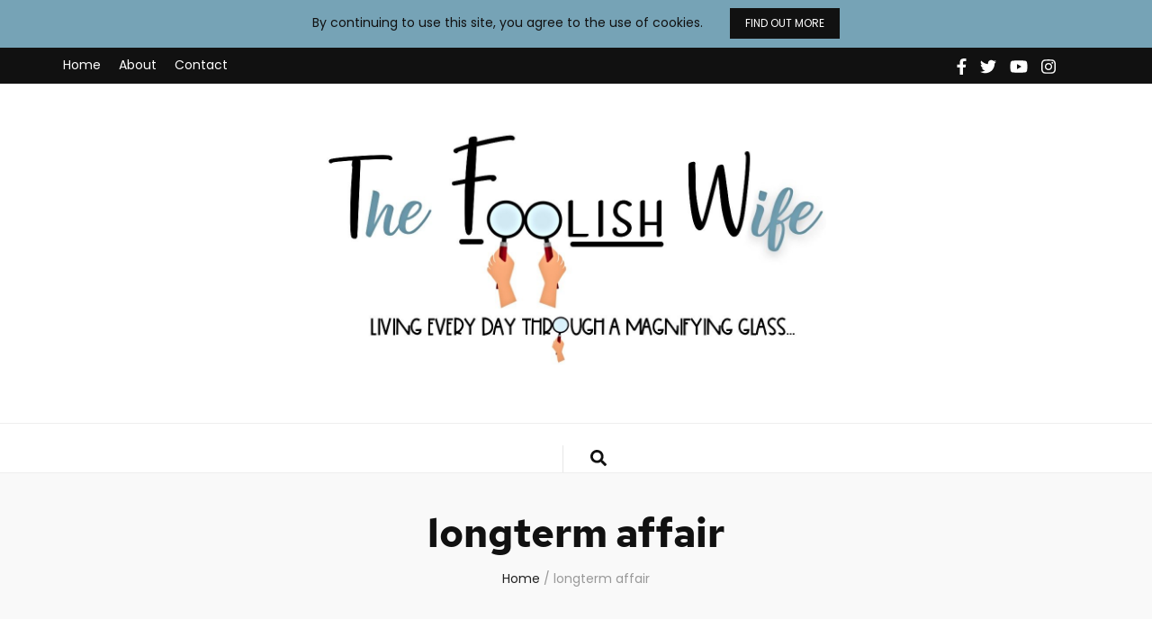

--- FILE ---
content_type: text/html; charset=UTF-8
request_url: https://thefoolishwife.com/tag/longterm-affair/
body_size: 11602
content:
    <!DOCTYPE html>
    <html lang="en-US" prefix="og: http://ogp.me/ns#">
    <head itemscope itemtype="http://schema.org/WebSite">

    <meta charset="UTF-8">
    <meta name="viewport" content="width=device-width, initial-scale=1">
    <link rel="profile" href="http://gmpg.org/xfn/11">
    <meta name='robots' content='index, follow, max-image-preview:large, max-snippet:-1, max-video-preview:-1' />

<!-- Begin Social Rocket v1.3.1 https://wpsocialrocket.com -->
<meta property="og:title" content="longterm affair" />
<meta property="og:description" content="You never think it will happen to you. You never believe that you will be the victim of infidelity&#8230; until you are. And when it happens, the earth drops from underneath your feet. There is really no other way to describe the feeling the initial feeling at least. This is the story of the painful &hellip;" />
<meta name="twitter:card" content="summary_large_image">
<meta name="twitter:title" content="longterm affair" />
<meta name="twitter:description" content="You never think it will happen to you. You never believe that you will be the victim of infidelity&#8230; until you are. And when it happens, the earth drops from underneath your feet. There is really no other way to describe the feeling the initial feeling at least. This is the story of the painful &hellip;" />
<!-- / Social Rocket -->

	<!-- This site is optimized with the Yoast SEO plugin v20.3 - https://yoast.com/wordpress/plugins/seo/ -->
	<title>longterm affair Archives &bull; The Foolish Wife</title>
	<link rel="canonical" href="https://thefoolishwife.com/tag/longterm-affair/" />
	<meta property="og:locale" content="en_US" />
	<meta property="og:type" content="article" />
	<meta property="og:title" content="longterm affair Archives &bull; The Foolish Wife" />
	<meta property="og:url" content="https://thefoolishwife.com/tag/longterm-affair/" />
	<meta property="og:site_name" content="The Foolish Wife" />
	<script type="application/ld+json" class="yoast-schema-graph">{"@context":"https://schema.org","@graph":[{"@type":"CollectionPage","@id":"https://thefoolishwife.com/tag/longterm-affair/","url":"https://thefoolishwife.com/tag/longterm-affair/","name":"longterm affair Archives &bull; The Foolish Wife","isPartOf":{"@id":"https://thefoolishwife.com/#website"},"primaryImageOfPage":{"@id":"https://thefoolishwife.com/tag/longterm-affair/#primaryimage"},"image":{"@id":"https://thefoolishwife.com/tag/longterm-affair/#primaryimage"},"thumbnailUrl":"https://thefoolishwife.com/wp-content/uploads/2014/09/Dday-graphic-750-x-500.png","breadcrumb":{"@id":"https://thefoolishwife.com/tag/longterm-affair/#breadcrumb"},"inLanguage":"en-US"},{"@type":"ImageObject","inLanguage":"en-US","@id":"https://thefoolishwife.com/tag/longterm-affair/#primaryimage","url":"https://thefoolishwife.com/wp-content/uploads/2014/09/Dday-graphic-750-x-500.png","contentUrl":"https://thefoolishwife.com/wp-content/uploads/2014/09/Dday-graphic-750-x-500.png","width":750,"height":500,"caption":"distraught Woman looking at phone"},{"@type":"BreadcrumbList","@id":"https://thefoolishwife.com/tag/longterm-affair/#breadcrumb","itemListElement":[{"@type":"ListItem","position":1,"name":"Home","item":"https://thefoolishwife.com/"},{"@type":"ListItem","position":2,"name":"longterm affair"}]},{"@type":"WebSite","@id":"https://thefoolishwife.com/#website","url":"https://thefoolishwife.com/","name":"The Foolish Wife","description":"Living every day through a magnifying glass","publisher":{"@id":"https://thefoolishwife.com/#/schema/person/d72c681a1a5437da3a5fc1335ad7688f"},"potentialAction":[{"@type":"SearchAction","target":{"@type":"EntryPoint","urlTemplate":"https://thefoolishwife.com/?s={search_term_string}"},"query-input":"required name=search_term_string"}],"inLanguage":"en-US"},{"@type":["Person","Organization"],"@id":"https://thefoolishwife.com/#/schema/person/d72c681a1a5437da3a5fc1335ad7688f","name":"ohbetrayed1","image":{"@type":"ImageObject","inLanguage":"en-US","@id":"https://thefoolishwife.com/#/schema/person/image/","url":"https://thefoolishwife.com/wp-content/uploads/2021/03/cropped-TFW-new-logo-w-tagline-700-x-226.jpg","contentUrl":"https://thefoolishwife.com/wp-content/uploads/2021/03/cropped-TFW-new-logo-w-tagline-700-x-226.jpg","width":1140,"height":546,"caption":"ohbetrayed1"},"logo":{"@id":"https://thefoolishwife.com/#/schema/person/image/"}}]}</script>
	<!-- / Yoast SEO plugin. -->



<link rel="alternate" type="application/rss+xml" title="The Foolish Wife &raquo; Feed" href="https://thefoolishwife.com/feed/" />
<link rel="alternate" type="application/rss+xml" title="The Foolish Wife &raquo; Comments Feed" href="https://thefoolishwife.com/comments/feed/" />
<link rel="alternate" type="application/rss+xml" title="The Foolish Wife &raquo; longterm affair Tag Feed" href="https://thefoolishwife.com/tag/longterm-affair/feed/" />
<style id='wp-emoji-styles-inline-css' type='text/css'>

	img.wp-smiley, img.emoji {
		display: inline !important;
		border: none !important;
		box-shadow: none !important;
		height: 1em !important;
		width: 1em !important;
		margin: 0 0.07em !important;
		vertical-align: -0.1em !important;
		background: none !important;
		padding: 0 !important;
	}
</style>
<link rel='stylesheet' id='wp-block-library-css' href='https://thefoolishwife.com/wp-includes/css/dist/block-library/style.min.css?ver=6.6.1' type='text/css' media='all' />
<style id='classic-theme-styles-inline-css' type='text/css'>
/*! This file is auto-generated */
.wp-block-button__link{color:#fff;background-color:#32373c;border-radius:9999px;box-shadow:none;text-decoration:none;padding:calc(.667em + 2px) calc(1.333em + 2px);font-size:1.125em}.wp-block-file__button{background:#32373c;color:#fff;text-decoration:none}
</style>
<style id='global-styles-inline-css' type='text/css'>
:root{--wp--preset--aspect-ratio--square: 1;--wp--preset--aspect-ratio--4-3: 4/3;--wp--preset--aspect-ratio--3-4: 3/4;--wp--preset--aspect-ratio--3-2: 3/2;--wp--preset--aspect-ratio--2-3: 2/3;--wp--preset--aspect-ratio--16-9: 16/9;--wp--preset--aspect-ratio--9-16: 9/16;--wp--preset--color--black: #000000;--wp--preset--color--cyan-bluish-gray: #abb8c3;--wp--preset--color--white: #ffffff;--wp--preset--color--pale-pink: #f78da7;--wp--preset--color--vivid-red: #cf2e2e;--wp--preset--color--luminous-vivid-orange: #ff6900;--wp--preset--color--luminous-vivid-amber: #fcb900;--wp--preset--color--light-green-cyan: #7bdcb5;--wp--preset--color--vivid-green-cyan: #00d084;--wp--preset--color--pale-cyan-blue: #8ed1fc;--wp--preset--color--vivid-cyan-blue: #0693e3;--wp--preset--color--vivid-purple: #9b51e0;--wp--preset--gradient--vivid-cyan-blue-to-vivid-purple: linear-gradient(135deg,rgba(6,147,227,1) 0%,rgb(155,81,224) 100%);--wp--preset--gradient--light-green-cyan-to-vivid-green-cyan: linear-gradient(135deg,rgb(122,220,180) 0%,rgb(0,208,130) 100%);--wp--preset--gradient--luminous-vivid-amber-to-luminous-vivid-orange: linear-gradient(135deg,rgba(252,185,0,1) 0%,rgba(255,105,0,1) 100%);--wp--preset--gradient--luminous-vivid-orange-to-vivid-red: linear-gradient(135deg,rgba(255,105,0,1) 0%,rgb(207,46,46) 100%);--wp--preset--gradient--very-light-gray-to-cyan-bluish-gray: linear-gradient(135deg,rgb(238,238,238) 0%,rgb(169,184,195) 100%);--wp--preset--gradient--cool-to-warm-spectrum: linear-gradient(135deg,rgb(74,234,220) 0%,rgb(151,120,209) 20%,rgb(207,42,186) 40%,rgb(238,44,130) 60%,rgb(251,105,98) 80%,rgb(254,248,76) 100%);--wp--preset--gradient--blush-light-purple: linear-gradient(135deg,rgb(255,206,236) 0%,rgb(152,150,240) 100%);--wp--preset--gradient--blush-bordeaux: linear-gradient(135deg,rgb(254,205,165) 0%,rgb(254,45,45) 50%,rgb(107,0,62) 100%);--wp--preset--gradient--luminous-dusk: linear-gradient(135deg,rgb(255,203,112) 0%,rgb(199,81,192) 50%,rgb(65,88,208) 100%);--wp--preset--gradient--pale-ocean: linear-gradient(135deg,rgb(255,245,203) 0%,rgb(182,227,212) 50%,rgb(51,167,181) 100%);--wp--preset--gradient--electric-grass: linear-gradient(135deg,rgb(202,248,128) 0%,rgb(113,206,126) 100%);--wp--preset--gradient--midnight: linear-gradient(135deg,rgb(2,3,129) 0%,rgb(40,116,252) 100%);--wp--preset--font-size--small: 13px;--wp--preset--font-size--medium: 20px;--wp--preset--font-size--large: 36px;--wp--preset--font-size--x-large: 42px;--wp--preset--spacing--20: 0.44rem;--wp--preset--spacing--30: 0.67rem;--wp--preset--spacing--40: 1rem;--wp--preset--spacing--50: 1.5rem;--wp--preset--spacing--60: 2.25rem;--wp--preset--spacing--70: 3.38rem;--wp--preset--spacing--80: 5.06rem;--wp--preset--shadow--natural: 6px 6px 9px rgba(0, 0, 0, 0.2);--wp--preset--shadow--deep: 12px 12px 50px rgba(0, 0, 0, 0.4);--wp--preset--shadow--sharp: 6px 6px 0px rgba(0, 0, 0, 0.2);--wp--preset--shadow--outlined: 6px 6px 0px -3px rgba(255, 255, 255, 1), 6px 6px rgba(0, 0, 0, 1);--wp--preset--shadow--crisp: 6px 6px 0px rgba(0, 0, 0, 1);}:where(.is-layout-flex){gap: 0.5em;}:where(.is-layout-grid){gap: 0.5em;}body .is-layout-flex{display: flex;}.is-layout-flex{flex-wrap: wrap;align-items: center;}.is-layout-flex > :is(*, div){margin: 0;}body .is-layout-grid{display: grid;}.is-layout-grid > :is(*, div){margin: 0;}:where(.wp-block-columns.is-layout-flex){gap: 2em;}:where(.wp-block-columns.is-layout-grid){gap: 2em;}:where(.wp-block-post-template.is-layout-flex){gap: 1.25em;}:where(.wp-block-post-template.is-layout-grid){gap: 1.25em;}.has-black-color{color: var(--wp--preset--color--black) !important;}.has-cyan-bluish-gray-color{color: var(--wp--preset--color--cyan-bluish-gray) !important;}.has-white-color{color: var(--wp--preset--color--white) !important;}.has-pale-pink-color{color: var(--wp--preset--color--pale-pink) !important;}.has-vivid-red-color{color: var(--wp--preset--color--vivid-red) !important;}.has-luminous-vivid-orange-color{color: var(--wp--preset--color--luminous-vivid-orange) !important;}.has-luminous-vivid-amber-color{color: var(--wp--preset--color--luminous-vivid-amber) !important;}.has-light-green-cyan-color{color: var(--wp--preset--color--light-green-cyan) !important;}.has-vivid-green-cyan-color{color: var(--wp--preset--color--vivid-green-cyan) !important;}.has-pale-cyan-blue-color{color: var(--wp--preset--color--pale-cyan-blue) !important;}.has-vivid-cyan-blue-color{color: var(--wp--preset--color--vivid-cyan-blue) !important;}.has-vivid-purple-color{color: var(--wp--preset--color--vivid-purple) !important;}.has-black-background-color{background-color: var(--wp--preset--color--black) !important;}.has-cyan-bluish-gray-background-color{background-color: var(--wp--preset--color--cyan-bluish-gray) !important;}.has-white-background-color{background-color: var(--wp--preset--color--white) !important;}.has-pale-pink-background-color{background-color: var(--wp--preset--color--pale-pink) !important;}.has-vivid-red-background-color{background-color: var(--wp--preset--color--vivid-red) !important;}.has-luminous-vivid-orange-background-color{background-color: var(--wp--preset--color--luminous-vivid-orange) !important;}.has-luminous-vivid-amber-background-color{background-color: var(--wp--preset--color--luminous-vivid-amber) !important;}.has-light-green-cyan-background-color{background-color: var(--wp--preset--color--light-green-cyan) !important;}.has-vivid-green-cyan-background-color{background-color: var(--wp--preset--color--vivid-green-cyan) !important;}.has-pale-cyan-blue-background-color{background-color: var(--wp--preset--color--pale-cyan-blue) !important;}.has-vivid-cyan-blue-background-color{background-color: var(--wp--preset--color--vivid-cyan-blue) !important;}.has-vivid-purple-background-color{background-color: var(--wp--preset--color--vivid-purple) !important;}.has-black-border-color{border-color: var(--wp--preset--color--black) !important;}.has-cyan-bluish-gray-border-color{border-color: var(--wp--preset--color--cyan-bluish-gray) !important;}.has-white-border-color{border-color: var(--wp--preset--color--white) !important;}.has-pale-pink-border-color{border-color: var(--wp--preset--color--pale-pink) !important;}.has-vivid-red-border-color{border-color: var(--wp--preset--color--vivid-red) !important;}.has-luminous-vivid-orange-border-color{border-color: var(--wp--preset--color--luminous-vivid-orange) !important;}.has-luminous-vivid-amber-border-color{border-color: var(--wp--preset--color--luminous-vivid-amber) !important;}.has-light-green-cyan-border-color{border-color: var(--wp--preset--color--light-green-cyan) !important;}.has-vivid-green-cyan-border-color{border-color: var(--wp--preset--color--vivid-green-cyan) !important;}.has-pale-cyan-blue-border-color{border-color: var(--wp--preset--color--pale-cyan-blue) !important;}.has-vivid-cyan-blue-border-color{border-color: var(--wp--preset--color--vivid-cyan-blue) !important;}.has-vivid-purple-border-color{border-color: var(--wp--preset--color--vivid-purple) !important;}.has-vivid-cyan-blue-to-vivid-purple-gradient-background{background: var(--wp--preset--gradient--vivid-cyan-blue-to-vivid-purple) !important;}.has-light-green-cyan-to-vivid-green-cyan-gradient-background{background: var(--wp--preset--gradient--light-green-cyan-to-vivid-green-cyan) !important;}.has-luminous-vivid-amber-to-luminous-vivid-orange-gradient-background{background: var(--wp--preset--gradient--luminous-vivid-amber-to-luminous-vivid-orange) !important;}.has-luminous-vivid-orange-to-vivid-red-gradient-background{background: var(--wp--preset--gradient--luminous-vivid-orange-to-vivid-red) !important;}.has-very-light-gray-to-cyan-bluish-gray-gradient-background{background: var(--wp--preset--gradient--very-light-gray-to-cyan-bluish-gray) !important;}.has-cool-to-warm-spectrum-gradient-background{background: var(--wp--preset--gradient--cool-to-warm-spectrum) !important;}.has-blush-light-purple-gradient-background{background: var(--wp--preset--gradient--blush-light-purple) !important;}.has-blush-bordeaux-gradient-background{background: var(--wp--preset--gradient--blush-bordeaux) !important;}.has-luminous-dusk-gradient-background{background: var(--wp--preset--gradient--luminous-dusk) !important;}.has-pale-ocean-gradient-background{background: var(--wp--preset--gradient--pale-ocean) !important;}.has-electric-grass-gradient-background{background: var(--wp--preset--gradient--electric-grass) !important;}.has-midnight-gradient-background{background: var(--wp--preset--gradient--midnight) !important;}.has-small-font-size{font-size: var(--wp--preset--font-size--small) !important;}.has-medium-font-size{font-size: var(--wp--preset--font-size--medium) !important;}.has-large-font-size{font-size: var(--wp--preset--font-size--large) !important;}.has-x-large-font-size{font-size: var(--wp--preset--font-size--x-large) !important;}
:where(.wp-block-post-template.is-layout-flex){gap: 1.25em;}:where(.wp-block-post-template.is-layout-grid){gap: 1.25em;}
:where(.wp-block-columns.is-layout-flex){gap: 2em;}:where(.wp-block-columns.is-layout-grid){gap: 2em;}
:root :where(.wp-block-pullquote){font-size: 1.5em;line-height: 1.6;}
</style>
<link rel='stylesheet' id='titan-adminbar-styles-css' href='https://thefoolishwife.com/wp-content/plugins/anti-spam/assets/css/admin-bar.css?ver=7.3.4' type='text/css' media='all' />
<link rel='stylesheet' id='blossomthemes-email-newsletter-css' href='https://thefoolishwife.com/wp-content/plugins/blossomthemes-email-newsletter/public/css/blossomthemes-email-newsletter-public.min.css?ver=2.1.7' type='text/css' media='all' />
<link rel='stylesheet' id='blossomthemes-instagram-feed-css' href='https://thefoolishwife.com/wp-content/plugins/blossomthemes-instagram-feed/public/css/blossomthemes-instagram-feed-public.css?ver=2.0.3' type='text/css' media='all' />
<link rel='stylesheet' id='magnific-popup-css' href='https://thefoolishwife.com/wp-content/plugins/blossomthemes-instagram-feed/public/css/magnific-popup.min.css?ver=1.0.0' type='text/css' media='all' />
<link rel='stylesheet' id='blossomthemes-toolkit-css' href='https://thefoolishwife.com/wp-content/plugins/blossomthemes-toolkit/public/css/blossomthemes-toolkit-public.min.css?ver=2.2.4' type='text/css' media='all' />
<link rel='stylesheet' id='owl-carousel-css' href='https://thefoolishwife.com/wp-content/themes/blossom-feminine-pro/css/owl.carousel.min.css?ver=2.2.1' type='text/css' media='all' />
<link rel='stylesheet' id='animate-css' href='https://thefoolishwife.com/wp-content/themes/blossom-feminine-pro/css/animate.min.css?ver=3.5.2' type='text/css' media='all' />
<link rel='stylesheet' id='blossom-feminine-pro-style-css' href='https://thefoolishwife.com/wp-content/themes/blossom-feminine-pro/style.css?ver=2.5.0' type='text/css' media='all' />
<link rel='stylesheet' id='social_rocket-css' href='https://thefoolishwife.com/wp-content/plugins/social-rocket/assets/css/style.css?ver=1.3.1' type='text/css' media='all' />
<style id='social_rocket-inline-css' type='text/css'>

				 .social-rocket-buttons {
					display: block;
				}
				 .social-rocket-buttons .social-rocket-button,
				 .social-rocket-buttons .social-rocket-button-anchor,
				 .social-rocket-buttons .social-rocket-shares-total {
					-webkit-box-flex: initial;
					-ms-flex: initial;
					flex: initial;
				}
			
			 .social-rocket-buttons .social-rocket-shares-total {
				color: #252525;
			}
			 .social-rocket-buttons {
				text-align: left;
			}
			 .social-rocket-button {
				border-style: solid;
				border-width: 1px;
				border-radius: 0px;
			}
			 .social-rocket-buttons .social-rocket-button,
			 .social-rocket-buttons .social-rocket-button:last-child,
			 .social-rocket-buttons .social-rocket-shares-total {
				margin-bottom: 5px;
				margin-right: 5px;
			}
		
			.social-rocket-floating-buttons .social-rocket-shares-total {
				color: #252525;
			}
		
			.social-rocket-floating-buttons.social-rocket-position-top,
			.social-rocket-floating-buttons.social-rocket-position-bottom {
				text-align: center;
			}
		
			.social-rocket-floating-buttons .social-rocket-floating-button {
				border-style: none;
				border-width: 0px;
				border-radius: 0px;
			}
		
			.social-rocket-floating-buttons .social-rocket-floating-button,
			.social-rocket-floating-buttons .social-rocket-shares-total {
				margin-bottom: 0px;
			}
			
			.social-rocket-tweet {
				background-color: #429cd6;
				color: #ffffff;
				font-size: 24px;
				border-style: none;
				border-width: 1px;
				border-color: #dddddd;
				border-radius: 0px;
			}
			.social-rocket-tweet a {
				border-left: 10px solid #3c87b2;
			}
			.social-rocket-tweet-cta {
				color: #ffffff;
				text-align: right;
			}
		
				@media screen and (max-width: 782px) {
					.social-rocket-inline-buttons.social-rocket-desktop-only {
						display: none !important;
					}
					.social-rocket-inline-buttons.social-rocket-mobile-only {
						display: block;
					}
				}
				@media screen and (min-width: 783px) {
					.social-rocket-inline-buttons.social-rocket-mobile-only {
						display: none !important;
					}
					.social-rocket-inline-buttons.social-rocket-desktop-only {
						display: block;
					}
				}
			
				@media screen and (max-width: 782px) {
					.social-rocket-floating-buttons.social-rocket-desktop-only {
						display: none !important;
					}
					.social-rocket-floating-buttons.social-rocket-mobile-only {
						display: block;
					}
				}
				@media screen and (min-width: 783px) {
					.social-rocket-floating-buttons.social-rocket-mobile-only {
						display: none !important;
					}
					.social-rocket-floating-buttons.social-rocket-desktop-only {
						display: block;
					}
				}
			
</style>
<link rel='stylesheet' id='fontawesome_all-css' href='https://thefoolishwife.com/wp-content/plugins/social-rocket/assets/css/all.min.css?ver=1.3.1' type='text/css' media='all' />
<script type="text/javascript" src="https://thefoolishwife.com/wp-includes/js/jquery/jquery.min.js?ver=3.7.1" id="jquery-core-js"></script>
<script type="text/javascript" src="https://thefoolishwife.com/wp-includes/js/jquery/jquery-migrate.min.js?ver=3.4.1" id="jquery-migrate-js"></script>
<script type="text/javascript" id="qubely_local_script-js-extra">
/* <![CDATA[ */
var qubely_urls = {"plugin":"https:\/\/thefoolishwife.com\/wp-content\/plugins\/qubely\/","ajax":"https:\/\/thefoolishwife.com\/wp-admin\/admin-ajax.php","nonce":"26d2c71b76","actual_url":"thefoolishwife.com"};
/* ]]> */
</script>
<script type="text/javascript" id="qubely_container_width-js-extra">
/* <![CDATA[ */
var qubely_container_width = {"sm":"540","md":"720","lg":"960","xl":"1140"};
/* ]]> */
</script>
<link rel="https://api.w.org/" href="https://thefoolishwife.com/wp-json/" /><link rel="alternate" title="JSON" type="application/json" href="https://thefoolishwife.com/wp-json/wp/v2/tags/71" /><link rel="EditURI" type="application/rsd+xml" title="RSD" href="https://thefoolishwife.com/xmlrpc.php?rsd" />
<meta name="generator" content="WordPress 6.6.1" />
		<!-- Custom Logo: hide header text -->
		<style id="custom-logo-css" type="text/css">
			.site-title, .site-description {
				position: absolute;
				clip: rect(1px, 1px, 1px, 1px);
			}
		</style>
		<!-- Global site tag (gtag.js) - Google Analytics -->
<script async src="https://www.googletagmanager.com/gtag/js?id=G-48ZX1QQVRJ"></script>
<script>
  window.dataLayer = window.dataLayer || [];
  function gtag(){dataLayer.push(arguments);}
  gtag('js', new Date());

  gtag('config', 'G-48ZX1QQVRJ');
</script>

<meta name="p:domain_verify" content="77c0baf1f3ce7a3e24cd2872d67daee1"/><!-- Global site tag (gtag.js) - Google Analytics -->
<script async src="https://www.googletagmanager.com/gtag/js?id=G-48ZX1QQVRJ"></script>
<script>
  window.dataLayer = window.dataLayer || [];
  function gtag(){dataLayer.push(arguments);}
  gtag('js', new Date());

  gtag('config', 'G-48ZX1QQVRJ');
</script><meta property="og:title" content="longterm affair" />
<meta property="og:type" content="website" />
<meta property="og:image" content="https://thefoolishwife.com/wp-content/uploads/2021/03/cropped-TFW-Site-Icon.png" />
<meta property="og:description" content="Living every day through a magnifying glass" />
<meta property="og:locale" content="en_US" />
<meta property="og:site_name" content="The Foolish Wife" />
<meta name="twitter:card" content="summary" />
<link rel="icon" href="https://thefoolishwife.com/wp-content/uploads/2021/03/cropped-TFW-Site-Icon-32x32.png" sizes="32x32" />
<link rel="icon" href="https://thefoolishwife.com/wp-content/uploads/2021/03/cropped-TFW-Site-Icon-192x192.png" sizes="192x192" />
<link rel="apple-touch-icon" href="https://thefoolishwife.com/wp-content/uploads/2021/03/cropped-TFW-Site-Icon-180x180.png" />
<meta name="msapplication-TileImage" content="https://thefoolishwife.com/wp-content/uploads/2021/03/cropped-TFW-Site-Icon-270x270.png" />
<style type='text/css' media='all'>
    .content-newsletter .blossomthemes-email-newsletter-wrapper.bg-img:after,
    .widget_blossomthemes_email_newsletter_widget .blossomthemes-email-newsletter-wrapper:after{
        background: rgba(118, 163, 182, 0.8);    }
    
    /*Typography*/

    body,
    button,
    input,
    select,
    optgroup,
    textarea{
        font-family : Poppins;
        font-size   : 18px;        
    }
    
    body{
        background: url() #ffffff;
    }
    
    .site-title{
        font-size   : 60px;
        font-family : Playfair Display;
        font-weight : 700;
        font-style  : italic;
    }

    .custom-logo-link img{
        width: 555px;
        max-width: 100%;
    }

    #primary .post .entry-content blockquote cite,
    #primary .page .entry-content blockquote cite {
        font-family : Poppins;
    }

    .banner .banner-text .title,
    #primary .sticky .text-holder .entry-header .entry-title,
    #primary .post .text-holder .entry-header .entry-title,
    .author-section .text-holder .title,
    .post-navigation .nav-links .nav-previous .post-title,
    .post-navigation .nav-links .nav-next .post-title,
    .related-post .post .text-holder .entry-title,
    .comments-area .comments-title,
    .comments-area .comment-body .fn,
    .comments-area .comment-reply-title,
    .page-header .page-title,
    #primary .post .entry-content blockquote,
    #primary .page .entry-content blockquote,
    #primary .post .entry-content .pull-left,
    #primary .page .entry-content .pull-left,
    #primary .post .entry-content .pull-right,
    #primary .page .entry-content .pull-right,
    #primary .post .entry-content h1,
    #primary .page .entry-content h1,
    #primary .post .entry-content h2,
    #primary .page .entry-content h2,
    #primary .post .entry-content h3,
    #primary .page .entry-content h3,
    #primary .post .entry-content h4,
    #primary .page .entry-content h4,
    #primary .post .entry-content h5,
    #primary .page .entry-content h5,
    #primary .post .entry-content h6,
    #primary .page .entry-content h6,
    .search #primary .search-post .text-holder .entry-header .entry-title,
    .error-holder .page-content h2,
    .category-layout-two .col .text-holder span,
    .banner-layout-two .grid-item .text-holder .title,
    .banner-layout-four .text-holder .title,
    .related-post .post .text-holder .entry-title,
    .popular-post .post .text-holder .entry-title,
    .single-post-layout-two .entry-header .entry-title,
    .single-post-layout-three .entry-header .entry-title,
    .single-post-layout-five .entry-header .entry-title,
    .widget_bttk_author_bio .title-holder,
    .widget_bttk_popular_post ul li .entry-header .entry-title,
    .widget_bttk_pro_recent_post ul li .entry-header .entry-title,
    .widget_bttk_posts_category_slider_widget .carousel-title .title,
    .widget .blossomthemes-email-newsletter-wrapper .text-holder h3,
    #load-posts a,
    .content-newsletter .blossomthemes-email-newsletter-wrapper .text-holder h3,
    #secondary .widget_bttk_description_widget .text-holder .name,
    #secondary .widget_bttk_testimonial_widget .text-holder .name,
    .portfolio-text-holder .portfolio-img-title,
    .portfolio-holder .entry-header .entry-title,
    .single-blossom-portfolio .post-navigation .nav-previous a,
    .single-blossom-portfolio .post-navigation .nav-next a,
    .related-portfolio-title,
    #primary .sticky .text-holder .entry-header .entry-title, 
    #primary .post .text-holder .entry-header .entry-title, 
    .archive .blossom-portfolio .entry-header .entry-title{
        font-family: Red Hat Text;
    }    
     
    #primary .post .entry-content h1,
    #primary .page .entry-content h1{
        font-family: Playfair Display;
        font-size: 48px;
        font-weight: 400;
        font-style: normal;        
    }
    
    #primary .post .entry-content h2,
    #primary .page .entry-content h2{
        font-family: Playfair Display;
        font-size: 40px;
        font-weight: 400;
        font-style: normal;
    }
    
    #primary .post .entry-content h3,
    #primary .page .entry-content h3{
        font-family: Playfair Display;
        font-size: 32px;
        font-weight: 400;
        font-style: normal;
    }
    
    #primary .post .entry-content h4,
    #primary .page .entry-content h4{
        font-family: Playfair Display;
        font-size: 28px;
        font-weight: 400;
        font-style: normal;
    }
    
    #primary .post .entry-content h5,
    #primary .page .entry-content h5{
        font-family: Playfair Display;
        font-size: 24px;
        font-weight: 400;
        font-style: normal;
    }
    
    #primary .post .entry-content h6,
    #primary .page .entry-content h6{
        font-family: Playfair Display;
        font-size: 22px;
        font-weight: 400;
        font-style: normal;
    }
    
    /* primary color */
    a{
    	color: #76a3b6;
    }
    
    a:hover{
    	color: #76a3b6;
    }

    .secondary-nav ul li a:hover,
    .secondary-nav ul li:hover > a,
    .secondary-nav .current_page_item > a,
    .secondary-nav .current-menu-item > a,
    .secondary-nav .current_page_ancestor > a,
    .secondary-nav .current-menu-ancestor > a,
    .header-t .social-networks li a:hover,
    .main-navigation ul li a:hover,
    .main-navigation ul li:hover > a,
    .main-navigation .current_page_item > a,
    .main-navigation .current-menu-item > a,
    .main-navigation .current_page_ancestor > a,
    .main-navigation .current-menu-ancestor > a,
    .banner .banner-text .cat-links a:hover,
    .banner .banner-text .title a:hover,
    #primary .post .text-holder .entry-header .entry-title a:hover,
    .widget ul li a:hover,
    .site-footer .widget ul li a:hover,
    .related-post .post .text-holder .cat-links a:hover,
    .related-post .post .text-holder .entry-title a:hover,
    .comments-area .comment-body .comment-metadata a:hover,
    .search #primary .search-post .text-holder .entry-header .entry-title a:hover,
    .site-title a:hover,
    .banner .banner-text .category a:hover,
    .widget_bttk_popular_post ul li .entry-header .entry-meta a:hover,
	.widget_bttk_pro_recent_post ul li .entry-header .entry-meta a:hover,
	.widget_bttk_popular_post .style-two li .entry-header .cat-links a,
	.widget_bttk_pro_recent_post .style-two li .entry-header .cat-links a,
	.widget_bttk_popular_post .style-three li .entry-header .cat-links a,
	.widget_bttk_pro_recent_post .style-three li .entry-header .cat-links a,
	.widget_bttk_posts_category_slider_widget .carousel-title .title a:hover,
	.header-layout-two .header-b .social-networks li a:hover,
	.header-layout-three .header-b .main-navigation .current_page_item > a,
	.header-layout-three .header-b .main-navigation .current-menu-item > a,
	.header-layout-three .header-b .main-navigation .current_page_ancestor > a,
	.header-layout-three .header-b .main-navigation .current-menu-ancestor > a,
	.header-layout-three .header-b .main-navigation ul li a:hover,
	.header-layout-three .header-b .main-navigation ul li:hover > a,
	.header-layout-three .header-b .social-networks li a:hover,
	.header-layout-three.header-layout-seven .header-b .main-navigation ul ul li a:hover,
	.header-layout-three.header-layout-seven .header-b .main-navigation ul ul li:hover > a,
	.header-layout-three.header-layout-seven .header-b .main-navigation ul ul .current_page_item > a,
	.header-layout-three.header-layout-seven .header-b .main-navigation ul ul .current-menu-item > a,
	.header-layout-three.header-layout-seven .header-b .main-navigation ul ul .current_page_ancestor > a,
	.header-layout-three.header-layout-seven .header-b .main-navigation ul ul .current-menu-ancestor > a,
	.header-layout-eight .site-branding .site-title a,
	.banner-layout-two .grid-item .text-holder .category a:hover,
	.banner-layout-two .grid-item .text-holder .title a:hover,
	.banner-layout-four .text-holder .category a:hover,
	.banner-layout-four .text-holder .title a:hover,
	.category-layout-two .col .text-holder .learn-more,
    #primary .post.sticky.sticky-layout-two .text-holder .entry-header .entry-title a:hover,
    .blog.blog-layout-five #primary .post .text-holder .entry-header .entry-title a:hover,
    .blog.blog-layout-five #primary .post.sticky-layout-one .text-holder .entry-header .cat-links a,
    .blog.blog-layout-five #primary .post.sticky-layout-one .text-holder .entry-header .entry-title a:hover,
    .popular-post .post .text-holder .cat-links a:hover,
    .popular-post .post .text-holder .entry-title a:hover,
    .comments-area .comment-body .fn a:hover,
    .single-post-layout-two .entry-header .cat-links a:hover,
    .single-post-layout-three .entry-header .cat-links a:hover,
    .single-post-layout-five .entry-header .cat-links a:hover,
    .portfolio-sorting .button:hover,
    .portfolio-sorting .button.is-checked,
    .portfolio-item .portfolio-img-title a:hover,
    .portfolio-item .portfolio-cat a:hover,
    .entry-header .portfolio-cat a:hover,
    #primary .post .text-holder .entry-footer .share .social-networks li a:hover,
    .blog.blog-layout-five #primary .post .text-holder .entry-header .entry-meta a:hover,
    #primary .post.sticky.sticky-layout-two .text-holder .entry-header .entry-meta a:hover, 
    .archive .blossom-portfolio .entry-header .entry-title a:hover, 
    .archive #primary .post .text-holder .entry-header .top .share .social-networks li a:hover, .archive .blossom-portfolio .entry-header .top .social-networks li a:hover{
        color: #76a3b6;
    }

    @media only screen and (max-width: 1024px){
        .header-layout-three.header-layout-seven .header-b .main-navigation .current_page_item > a,
        .header-layout-three.header-layout-seven .header-b .main-navigation .current-menu-item > a,
        .header-layout-three.header-layout-seven .header-b .main-navigation .current_page_ancestor > a,
        .header-layout-three.header-layout-seven .header-b .main-navigation .current-menu-ancestor > a,
        .header-layout-seven.header-layout-three .header-b .main-navigation ul li a:hover,
        .header-layout-seven.header-layout-three .header-b .main-navigation ul li:hover > a{
            color: #76a3b6;
        }
    }

    @media only screen and (max-width: 767px){
        #primary .post.sticky.sticky-layout-two .text-holder .entry-header .cat-links a{
            color: #76a3b6;
        }

    }

    .category-section .col .img-holder .text-holder,
    .pagination a,
    .category-section .col .img-holder:hover .text-holder,
    .posts-navigation .nav-links .nav-previous a:hover, 
    .posts-navigation .nav-links .nav-next a:hover, 
    .promotional-block .btn-get:after{
        border-color: #76a3b6;
    }

    .category-section .col .img-holder .text-holder span,
    #primary .post .text-holder .entry-footer .btn-readmore:hover,
    .pagination a:hover,
    .widget_calendar caption,
    .widget_calendar table tbody td a,
    .widget_tag_cloud .tagcloud a:hover,
    #blossom-top,
    .single #primary .post .entry-footer .tags a:hover,
    .error-holder .page-content a:hover,
    .widget_bttk_custom_categories ul li a:hover .post-count, 
	.widget_bttk_social_links ul li a:hover,
    .posts-navigation .nav-links .nav-previous a:hover,
    .posts-navigation .nav-links .nav-next a:hover,
    #load-posts a,
    .header-layout-three.header-layout-seven .header-b,
    .content-instagram ul li .instagram-meta .like,
    .content-instagram ul li .instagram-meta .comment,
    .single #primary .post .text-holder .entry-content .social-share .social-networks ul li a:hover,
    .header-t .tools .cart .count,
    .woocommerce ul.products li.product .added_to_cart:hover,
    .widget_bttk_author_bio .readmore:hover,
    #secondary .widget_blossomtheme_companion_cta_widget .btn-cta:hover,
    #secondary .widget_blossomtheme_featured_page_widget .text-holder .btn-readmore:hover,
    #secondary .widget_bttk_icon_text_widget .text-holder .btn-readmore:hover,
    .widget_bttk_image_text_widget ul li .btn-readmore:hover,
    .promotional-block,
    .pagination .nav-links .current,
    #primary .post .entry-content .highlight, 
    #primary .page .entry-content .highlight, 
    .header-layout-two .header-b .tools .cart .count, 
    .header-layout-three .header-b .tools .cart .count, 
    .header-layout-five .header-b .tools .cart .count, 
    .header-layout-six .header-b .tools .cart .count {
        background: #76a3b6;
    }
    
    .share .social-networks li:hover a path{
        fill: #76a3b6;
    }
    .pagination .current,
    .post-navigation .nav-links .nav-previous a:hover,
    .post-navigation .nav-links .nav-next a:hover, 
    .single .site-main .author-signature .social-networks li a:hover{
        background: #76a3b6;
        border-color: #76a3b6;
    }

    #primary .post .entry-content blockquote,
    #primary .page .entry-content blockquote{
        border-bottom-color: #76a3b6;
        border-top-color: #76a3b6;
    }

    #primary .post .entry-content .pull-left,
    #primary .page .entry-content .pull-left,
    #primary .post .entry-content .pull-right,
    #primary .page .entry-content .pull-right{border-left-color: #76a3b6;}

    .error-holder .page-content h2{
        text-shadow: 6px 6px 0 #76a3b6;
    }
    
    .category-layout-two .col .text-holder .holder{
        background: rgba(118, 163, 182, 0.4);    }

    #primary .post .text-holder .entry-footer .btn-readmore,
    .banner .owl-nav .owl-prev,
    .banner .owl-nav .owl-next, 
    .promotional-block .btn-get{
        background: #111111;
    }

    .header-t,
    .header-layout-three .header-b{
        background: #111111;
    }

    .site-footer .footer-t{
        background: #76a3b6;
    }
    .owl-theme .owl-nav [class*=owl-]:hover{
         background: #76a3b6 !important;
    }
    
      

      

    
    
    
</style><style type="text/css"></style>
</head>

<body class="archive tag tag-longterm-affair tag-71 wp-custom-logo qubely qubely-frontend hfeed default " itemscope itemtype="http://schema.org/WebPage">
	
    <div id="page" class="site"><a aria-label="skip to content" class="skip-link" href="#content">Skip to Content</a>
                <div class="promotional-block">
                <div class="container">
                    <div class="text-holder">
                        By continuing to use this site, you agree to the use of cookies.  <a aria-label="promotional block button" class="btn-get" href="#">Find out more</a> 
                    </div>
                </div>
            </div><header class="site-header header-layout-six" itemscope itemtype="http://schema.org/WPHeader">
	<div class="header-holder">
        <div class="header-t">
    		<div class="container">
    			        <button aria-label="secondary menu toggle" id="secondary-toggle-button"><i class="fa fa-bars"></i></button>				
        <nav id="secondary-navigation" class="secondary-nav" itemscope itemtype="http://schema.org/SiteNavigationElement">
    		<div class="menu-nav-bar-container"><ul id="secondary-menu" class="menu"><li id="menu-item-47" class="menu-item menu-item-type-custom menu-item-object-custom menu-item-home menu-item-47"><a href="https://thefoolishwife.com">Home</a></li>
<li id="menu-item-46" class="menu-item menu-item-type-post_type menu-item-object-page menu-item-46"><a href="https://thefoolishwife.com/about/">About</a></li>
<li id="menu-item-158" class="menu-item menu-item-type-post_type menu-item-object-page menu-item-158"><a href="https://thefoolishwife.com/contact/">Contact</a></li>
</ul></div>    	</nav><!-- #secondary-navigation -->
            			<div class="right">
    				    <ul class="social-networks">
    	            <li><a href="https://www.facebook.com/" target="_blank" rel="nofollow"><i class="fa fa-facebook"></i></a></li>    	   
    	            <li><a href="https://twitter.com/" target="_blank" rel="nofollow"><i class="fa fa-twitter"></i></a></li>    	   
    	            <li><a href="https://www.youtube.com/" target="_blank" rel="nofollow"><i class="fa fa-youtube-play"></i></a></li>    	   
    	            <li><a href="https://www.instagram.com/" target="_blank" rel="nofollow"><i class="fa fa-instagram"></i></a></li>    	   
    	            <li><a href="https://pinterest.com" target="_blank" rel="nofollow"><i class="Pinterest"></i></a></li>    	   
    	            <li><a href="" target="_blank" rel="nofollow"><i class=""></i></a></li>    	   
    		</ul>
     
    			</div>
    		</div>
    	</div>
    	<div class="header-m">
    		<div class="container">
    			        <div class="site-branding" itemscope itemtype="http://schema.org/Organization">  
            <div class="site-logo"><a href="https://thefoolishwife.com/" class="custom-logo-link" rel="home"><img width="1140" height="546" src="https://thefoolishwife.com/wp-content/uploads/2021/03/cropped-TFW-new-logo-w-tagline-700-x-226.jpg" class="custom-logo" alt="The Foolish Wife" decoding="async" fetchpriority="high" srcset="https://thefoolishwife.com/wp-content/uploads/2021/03/cropped-TFW-new-logo-w-tagline-700-x-226.jpg 1140w, https://thefoolishwife.com/wp-content/uploads/2021/03/cropped-TFW-new-logo-w-tagline-700-x-226-300x144.jpg 300w, https://thefoolishwife.com/wp-content/uploads/2021/03/cropped-TFW-new-logo-w-tagline-700-x-226-1024x490.jpg 1024w, https://thefoolishwife.com/wp-content/uploads/2021/03/cropped-TFW-new-logo-w-tagline-700-x-226-768x368.jpg 768w, https://thefoolishwife.com/wp-content/uploads/2021/03/cropped-TFW-new-logo-w-tagline-700-x-226-125x60.jpg 125w" sizes="(max-width: 1140px) 100vw, 1140px" /></a></div>
                    </div>    
        		</div>
    	</div>
    </div>
	<div class="header-b">
		<div class="container">
			        <button aria-label="primary menu toggle" class="primary-toggle-button"><i class="fa fa-bars"></i>Navigation</button>
    	<nav id="site-navigation" class="main-navigation" itemscope itemtype="http://schema.org/SiteNavigationElement">
    		    	</nav><!-- #site-navigation -->
                    <div class="tools">
                        <div class="form-section">
    		<button aria-label="search form toggle" id="btn-search"><i class="fa fa-search"></i></button>
    		<div class="form-holder">
    			<form role="search" method="get" class="search-form" action="https://thefoolishwife.com/">
				<label>
					<span class="screen-reader-text">Search for:</span>
					<input type="search" class="search-field" placeholder="Search &hellip;" value="" name="s" />
				</label>
				<input type="submit" class="search-submit" value="Search" />
			</form>    		</div>
    	</div>
                    </div>			
		</div>
	</div>
    </header>    <div class="top-bar">
		<div class="container">
			    <header class="page-header">
    <h1 class="page-title">longterm affair</h1>    </header><!-- .page-header -->
    <div class="breadcrumb-wrapper">
                <div id="crumbs" itemscope itemtype="http://schema.org/BreadcrumbList"> 
                    <span itemprop="itemListElement" itemscope itemtype="http://schema.org/ListItem">
                        <a itemprop="item" href="https://thefoolishwife.com"><span itemprop="name">Home</span></a>
                        <meta itemprop="position" content="1" />
                        <span class="separator">/</span>
                    </span><span class="current" itemprop="itemListElement" itemscope itemtype="http://schema.org/ListItem"><a itemprop="item" href="https://thefoolishwife.com/tag/longterm-affair/"><span itemprop="name">longterm affair</span></a><meta itemprop="position" content="2" /></span></div></div><!-- .breadcrumb-wrapper -->		</div>
	</div>
    
    <div class="container main-content">
                <div id="content" class="site-content">
                        <div class="row">
    
	<div id="primary" class="content-area">
		<main id="main" class="site-main">

		            
            <div class="row">
            
<article id="post-9" class="post-9 post type-post status-publish format-standard has-post-thumbnail hentry category-d-day-discovery-day category-d-day-part-1 tag-affair tag-affair-discovery tag-betrayal tag-cheating tag-cheating-spouses tag-confrontation tag-d-day tag-discovery tag-discovery-day tag-gas-lighting tag-infidelity tag-lies tag-longterm-affair tag-wayward-spouse latest_post" itemscope itemtype="https://schema.org/Blog">
	
    <a href="https://thefoolishwife.com/discovery-of-my-husbands-long-term-affair/" class="post-thumbnail"><img width="750" height="500" src="https://thefoolishwife.com/wp-content/uploads/2014/09/Dday-graphic-750-x-500.png" class="attachment-post-thumbnail size-post-thumbnail wp-post-image" alt="distraught Woman looking at phone" decoding="async" srcset="https://thefoolishwife.com/wp-content/uploads/2014/09/Dday-graphic-750-x-500.png 750w, https://thefoolishwife.com/wp-content/uploads/2014/09/Dday-graphic-750-x-500-300x200.png 300w, https://thefoolishwife.com/wp-content/uploads/2014/09/Dday-graphic-750-x-500-450x300.png 450w, https://thefoolishwife.com/wp-content/uploads/2014/09/Dday-graphic-750-x-500-90x60.png 90w" sizes="(max-width: 750px) 100vw, 750px" /></a>    
    <div class="text-holder">        
            <header class="entry-header">
    <div class="top"><span class="cat-links" itemprop="about"><a href="https://thefoolishwife.com/category/d-day-discovery-day/" rel="category tag">D-Day {Discovery Day}</a>, <a href="https://thefoolishwife.com/category/d-day-discovery-day/d-day-part-1/" rel="category tag">D-Day Part 1</a></span>    <div class="share">
		<i class="fa fa-share-alt"></i>Share		<div class="social-networks">
			<ul>
				<li><a href="https://www.facebook.com/sharer/sharer.php?u=https://thefoolishwife.com/discovery-of-my-husbands-long-term-affair/" rel="nofollow" target="_blank"><i class="fa fa-facebook" aria-hidden="true"></i></a></li><li><a href="https://twitter.com/intent/tweet?text=The%20painful%20discovery%20of%20my%20husband&#8217;s%20affair&nbsp;https://thefoolishwife.com/discovery-of-my-husbands-long-term-affair/" rel="nofollow noopener" target="_blank"><i class="fab fa-twitter" aria-hidden="true"></i></a></li><li><a href="https://pinterest.com/pin/create/button/?url=https://thefoolishwife.com/discovery-of-my-husbands-long-term-affair/%20&#038;media=https://thefoolishwife.com/wp-content/uploads/2014/09/Dday-graphic-750-x-500.png&#038;description=The%20painful%20discovery%20of%20my%20husband&#8217;s%20affair" rel="nofollow noopener" target="_blank" data-pin-do="none" data-pin-custom="true"><i class="fab fa-pinterest" aria-hidden="true"></i></a></li>			</ul>
		</div>
	</div>
    </div><h2 class="entry-title" itemprop="headline"><a href="https://thefoolishwife.com/discovery-of-my-husbands-long-term-affair/" rel="bookmark">The painful discovery of my husband&#8217;s affair</a></h2><div class="entry-meta"><span class="byline" itemprop="author" itemscope itemtype="https://schema.org/Person">by <span class="author vcard" itemprop="name"><a class="url fn n" href="https://thefoolishwife.com/author/ohbetrayed1/">ohbetrayed1</a></span></span><span class="posted-on"><span class="text-on">updated on </span><a href="https://thefoolishwife.com/discovery-of-my-husbands-long-term-affair/" rel="bookmark"><time class="entry-date published updated" datetime="2021-04-17T15:49:17+00:00" itemprop="dateModified">April 17, 2021</time><time class="updated" datetime="2014-09-04T00:35:37+00:00" itemprop="datePublished">September 4, 2014</time></a></span></div><!-- .entry-meta -->	</header><!-- .entry-header home-->
        
    <div class="entry-content" itemprop="text">
		<p>You never think it will happen to you. You never believe that you will be the victim of infidelity&#8230; until you are. And when it happens, the earth drops from underneath your feet. There is really no other way to describe the feeling the initial feeling at least. This is the story of the painful &hellip; </p>
	</div><!-- .entry-content -->      
        <footer class="entry-footer">
    	</footer><!-- .entry-footer home-->
        </div><!-- .text-holder -->
    
</article><!-- #post-9 -->            </div>
            
		</main><!-- #main -->
	</div><!-- #primary -->

            </div><!-- .row/not-found -->
        </div><!-- #content -->
            </div><!-- .container/.main-content -->
    <div class="content-instagram"><div class="btif-instagram-feed">
<!-- This file should primarily consist of HTML with a little bit of PHP. -->
<ul class="popup-gallery photos-5">
</ul>

<a class="profile-link" href="https://www.instagram.com/" target="_blank" rel="noreferrer">
    <span class="insta-icon"><i class="fab fa-instagram"></i></span>Follow Me!</a>

</div></div>    <footer id="colophon" class="site-footer" itemscope itemtype="http://schema.org/WPFooter">
        <div class="site-info">
		<div class="container">
			<span class="copyright">2026 Copyright  <a href="https://thefoolishwife.com/">The Foolish Wife</a>. </span><span class="author-link"> Blossom Feminine Pro | Developed By<a href="https://blossomthemes.com/" rel="nofollow" target="_blank"> Blossom Themes</a></span>.<span class="wp-link"> Powered by <a href="https://wordpress.org/" target="_blank">WordPress</a>.</span>                    
		</div>
	</div>
        </footer><!-- #colophon -->
        <button aria-label="go to top" id="blossom-top">
		<span><i class="fa fa-angle-up"></i>TOP</span>
	</button>
        </div><!-- #page -->
    <style id="blossom-feminine-pro-local-webfonts">@font-face{font-family:'Poppins';font-style:normal;font-weight:100;src:local('Poppins Thin'),local('Poppins-Thin'),url(//thefoolishwife.com/wp-content/uploads/webfonts/poppins/pxiGyp8kv8JHgFVrLPTed3FBGPaTSQ.ttf) format('truetype');}@font-face{font-family:'Poppins';font-style:normal;font-weight:200;src:local('Poppins Extra-Light'),local('Poppins-ExtraLight'),url(//thefoolishwife.com/wp-content/uploads/webfonts/poppins/pxiByp8kv8JHgFVrLFj_V1tvFP-KUEg.ttf) format('truetype');}@font-face{font-family:'Poppins';font-style:normal;font-weight:300;src:local('Poppins Light'),local('Poppins-Light'),url(//thefoolishwife.com/wp-content/uploads/webfonts/poppins/pxiByp8kv8JHgFVrLDz8V1tvFP-KUEg.ttf) format('truetype');}@font-face{font-family:'Poppins';font-style:normal;font-weight:500;src:local('Poppins Medium'),local('Poppins-Medium'),url(//thefoolishwife.com/wp-content/uploads/webfonts/poppins/pxiByp8kv8JHgFVrLGT9V1tvFP-KUEg.ttf) format('truetype');}@font-face{font-family:'Poppins';font-style:normal;font-weight:600;src:local('Poppins Semi-Bold'),local('Poppins-SemiBold'),url(//thefoolishwife.com/wp-content/uploads/webfonts/poppins/pxiByp8kv8JHgFVrLEj6V1tvFP-KUEg.ttf) format('truetype');}@font-face{font-family:'Poppins';font-style:normal;font-weight:700;src:local('Poppins Bold'),local('Poppins-Bold'),url(//thefoolishwife.com/wp-content/uploads/webfonts/poppins/pxiByp8kv8JHgFVrLCz7V1tvFP-KUEg.ttf) format('truetype');}@font-face{font-family:'Poppins';font-style:normal;font-weight:800;src:local('Poppins Extra-Bold'),local('Poppins-ExtraBold'),url(//thefoolishwife.com/wp-content/uploads/webfonts/poppins/pxiByp8kv8JHgFVrLDD4V1tvFP-KUEg.ttf) format('truetype');}@font-face{font-family:'Poppins';font-style:normal;font-weight:900;src:local('Poppins Black'),local('Poppins-Black'),url(//thefoolishwife.com/wp-content/uploads/webfonts/poppins/pxiByp8kv8JHgFVrLBT5V1tvFP-KUEg.ttf) format('truetype');}@font-face{font-family:'Poppins';font-style:italic;font-weight:100;src:local('Poppins Thin Italic'),local('Poppins-ThinItalic'),url(//thefoolishwife.com/wp-content/uploads/webfonts/poppins/pxiAyp8kv8JHgFVrJJLmE3tFOvODSVFF.ttf) format('truetype');}@font-face{font-family:'Poppins';font-style:italic;font-weight:200;src:local('Poppins Extra-Light Italic'),local('Poppins-ExtraLightItalic'),url(//thefoolishwife.com/wp-content/uploads/webfonts/poppins/pxiDyp8kv8JHgFVrJJLmv1plEN2PQEhcqw.ttf) format('truetype');}@font-face{font-family:'Poppins';font-style:italic;font-weight:300;src:local('Poppins Light Italic'),local('Poppins-LightItalic'),url(//thefoolishwife.com/wp-content/uploads/webfonts/poppins/pxiDyp8kv8JHgFVrJJLm21llEN2PQEhcqw.ttf) format('truetype');}@font-face{font-family:'Poppins';font-style:normal;font-weight:400;src:local('Poppins Regular'),local('Poppins-Regular'),url(//thefoolishwife.com/wp-content/uploads/webfonts/poppins/pxiEyp8kv8JHgFVrFJDUc1NECPY.ttf) format('truetype');}@font-face{font-family:'Poppins';font-style:italic;font-weight:400;src:local('Poppins Italic'),local('Poppins-Italic'),url(//thefoolishwife.com/wp-content/uploads/webfonts/poppins/pxiGyp8kv8JHgFVrJJLed3FBGPaTSQ.ttf) format('truetype');}@font-face{font-family:'Poppins';font-style:italic;font-weight:500;src:local('Poppins Medium Italic'),local('Poppins-MediumItalic'),url(//thefoolishwife.com/wp-content/uploads/webfonts/poppins/pxiDyp8kv8JHgFVrJJLmg1hlEN2PQEhcqw.ttf) format('truetype');}@font-face{font-family:'Poppins';font-style:italic;font-weight:600;src:local('Poppins Semi-Bold Italic'),local('Poppins-SemiBoldItalic'),url(//thefoolishwife.com/wp-content/uploads/webfonts/poppins/pxiDyp8kv8JHgFVrJJLmr19lEN2PQEhcqw.ttf) format('truetype');}@font-face{font-family:'Poppins';font-style:italic;font-weight:700;src:local('Poppins Bold Italic'),local('Poppins-BoldItalic'),url(//thefoolishwife.com/wp-content/uploads/webfonts/poppins/pxiDyp8kv8JHgFVrJJLmy15lEN2PQEhcqw.ttf) format('truetype');}@font-face{font-family:'Poppins';font-style:italic;font-weight:800;src:local('Poppins Extra-Bold Italic'),local('Poppins-ExtraBoldItalic'),url(//thefoolishwife.com/wp-content/uploads/webfonts/poppins/pxiDyp8kv8JHgFVrJJLm111lEN2PQEhcqw.ttf) format('truetype');}@font-face{font-family:'Poppins';font-style:italic;font-weight:900;src:local('Poppins Black Italic'),local('Poppins-BlackItalic'),url(//thefoolishwife.com/wp-content/uploads/webfonts/poppins/pxiDyp8kv8JHgFVrJJLm81xlEN2PQEhcqw.ttf) format('truetype');}@font-face{font-family:'Red Hat Text';font-style:normal;font-weight:500;src:local('Red Hat Text Medium'),local('RedHatText-Medium'),url(//thefoolishwife.com/wp-content/uploads/webfonts/redhattext/RrQIbohi_ic6B3yVSzGBrMxYm4QIG-eFNVmULg.ttf) format('truetype');}@font-face{font-family:'Red Hat Text';font-style:normal;font-weight:700;src:local('Red Hat Text Bold'),local('RedHatText-Bold'),url(//thefoolishwife.com/wp-content/uploads/webfonts/redhattext/RrQIbohi_ic6B3yVSzGBrMxY04IIG-eFNVmULg.ttf) format('truetype');}@font-face{font-family:'Red Hat Text';font-style:normal;font-weight:400;src:local('Red Hat Text Regular'),local('RedHatText-Regular'),url(//thefoolishwife.com/wp-content/uploads/webfonts/redhattext/RrQXbohi_ic6B3yVSzGBrMxgb60sE8yZPA.ttf) format('truetype');}@font-face{font-family:'Red Hat Text';font-style:italic;font-weight:400;src:local('Red Hat Text Italic'),local('RedHatText-Italic'),url(//thefoolishwife.com/wp-content/uploads/webfonts/redhattext/RrQJbohi_ic6B3yVSzGBrMxQbacoMcmJPECN.ttf) format('truetype');}@font-face{font-family:'Red Hat Text';font-style:italic;font-weight:500;src:local('Red Hat Text Medium Italic'),local('RedHatText-MediumItalic'),url(//thefoolishwife.com/wp-content/uploads/webfonts/redhattext/RrQKbohi_ic6B3yVSzGBrMxQbZ_cGO2BF1yELmgy.ttf) format('truetype');}@font-face{font-family:'Red Hat Text';font-style:italic;font-weight:700;src:local('Red Hat Text Bold Italic'),local('RedHatText-BoldItalic'),url(//thefoolishwife.com/wp-content/uploads/webfonts/redhattext/RrQKbohi_ic6B3yVSzGBrMxQbZ-UHu2BF1yELmgy.ttf) format('truetype');}@font-face{font-family:'Playfair Display';font-style:normal;font-weight:500;src:local('Playfair Display Medium'),local('PlayfairDisplay-Medium'),url(//thefoolishwife.com/wp-content/uploads/webfonts/playfairdisplay/nuFvD-vYSZviVYUb_rj3ij__anPXJzDwcbmjWBN2PKd3vUDQZNLo_U2r.ttf) format('truetype');}@font-face{font-family:'Playfair Display';font-style:normal;font-weight:600;src:local('Playfair Display Semi-Bold'),local('PlayfairDisplay-SemiBold'),url(//thefoolishwife.com/wp-content/uploads/webfonts/playfairdisplay/nuFvD-vYSZviVYUb_rj3ij__anPXJzDwcbmjWBN2PKebukDQZNLo_U2r.ttf) format('truetype');}@font-face{font-family:'Playfair Display';font-style:normal;font-weight:700;src:local('Playfair Display Bold'),local('PlayfairDisplay-Bold'),url(//thefoolishwife.com/wp-content/uploads/webfonts/playfairdisplay/nuFvD-vYSZviVYUb_rj3ij__anPXJzDwcbmjWBN2PKeiukDQZNLo_U2r.ttf) format('truetype');}@font-face{font-family:'Playfair Display';font-style:normal;font-weight:800;src:local('Playfair Display Extra-Bold'),local('PlayfairDisplay-ExtraBold'),url(//thefoolishwife.com/wp-content/uploads/webfonts/playfairdisplay/nuFvD-vYSZviVYUb_rj3ij__anPXJzDwcbmjWBN2PKfFukDQZNLo_U2r.ttf) format('truetype');}@font-face{font-family:'Playfair Display';font-style:normal;font-weight:900;src:local('Playfair Display Black'),local('PlayfairDisplay-Black'),url(//thefoolishwife.com/wp-content/uploads/webfonts/playfairdisplay/nuFvD-vYSZviVYUb_rj3ij__anPXJzDwcbmjWBN2PKfsukDQZNLo_U2r.ttf) format('truetype');}@font-face{font-family:'Playfair Display';font-style:normal;font-weight:400;src:local('Playfair Display Regular'),local('PlayfairDisplay-Regular'),url(//thefoolishwife.com/wp-content/uploads/webfonts/playfairdisplay/nuFvD-vYSZviVYUb_rj3ij__anPXJzDwcbmjWBN2PKdFvUDQZNLo_U2r.ttf) format('truetype');}@font-face{font-family:'Playfair Display';font-style:italic;font-weight:400;src:local('Playfair Display Italic'),local('PlayfairDisplay-Italic'),url(//thefoolishwife.com/wp-content/uploads/webfonts/playfairdisplay/nuFRD-vYSZviVYUb_rj3ij__anPXDTnCjmHKM4nYO7KN_qiTbtbK-F2rA0s.ttf) format('truetype');}@font-face{font-family:'Playfair Display';font-style:italic;font-weight:500;src:local('Playfair Display Medium Italic'),local('PlayfairDisplay-MediumItalic'),url(//thefoolishwife.com/wp-content/uploads/webfonts/playfairdisplay/nuFRD-vYSZviVYUb_rj3ij__anPXDTnCjmHKM4nYO7KN_pqTbtbK-F2rA0s.ttf) format('truetype');}@font-face{font-family:'Playfair Display';font-style:italic;font-weight:600;src:local('Playfair Display Semi-Bold Italic'),local('PlayfairDisplay-SemiBoldItalic'),url(//thefoolishwife.com/wp-content/uploads/webfonts/playfairdisplay/nuFRD-vYSZviVYUb_rj3ij__anPXDTnCjmHKM4nYO7KN_naUbtbK-F2rA0s.ttf) format('truetype');}@font-face{font-family:'Playfair Display';font-style:italic;font-weight:700;src:local('Playfair Display Bold Italic'),local('PlayfairDisplay-BoldItalic'),url(//thefoolishwife.com/wp-content/uploads/webfonts/playfairdisplay/nuFRD-vYSZviVYUb_rj3ij__anPXDTnCjmHKM4nYO7KN_k-UbtbK-F2rA0s.ttf) format('truetype');}@font-face{font-family:'Playfair Display';font-style:italic;font-weight:800;src:local('Playfair Display Extra-Bold Italic'),local('PlayfairDisplay-ExtraBoldItalic'),url(//thefoolishwife.com/wp-content/uploads/webfonts/playfairdisplay/nuFRD-vYSZviVYUb_rj3ij__anPXDTnCjmHKM4nYO7KN_iiUbtbK-F2rA0s.ttf) format('truetype');}@font-face{font-family:'Playfair Display';font-style:italic;font-weight:900;src:local('Playfair Display Black Italic'),local('PlayfairDisplay-BlackItalic'),url(//thefoolishwife.com/wp-content/uploads/webfonts/playfairdisplay/nuFRD-vYSZviVYUb_rj3ij__anPXDTnCjmHKM4nYO7KN_gGUbtbK-F2rA0s.ttf) format('truetype');}</style><script type="text/javascript" id="blossomthemes-email-newsletter-js-extra">
/* <![CDATA[ */
var bten_ajax_data = {"ajaxurl":"https:\/\/thefoolishwife.com\/wp-admin\/admin-ajax.php"};
/* ]]> */
</script>
<script type="text/javascript" src="https://thefoolishwife.com/wp-content/plugins/blossomthemes-email-newsletter/public/js/blossomthemes-email-newsletter-public.min.js?ver=2.1.7" id="blossomthemes-email-newsletter-js"></script>
<script type="text/javascript" src="https://thefoolishwife.com/wp-content/plugins/blossomthemes-email-newsletter/public/js/all.min.js?ver=5.6.3" id="all-js"></script>
<script type="text/javascript" src="https://thefoolishwife.com/wp-content/plugins/blossomthemes-instagram-feed/public/js/blossomthemes-instagram-feed-public.js?ver=2.0.3" id="blossomthemes-instagram-feed-js"></script>
<script type="text/javascript" src="https://thefoolishwife.com/wp-content/plugins/blossomthemes-instagram-feed/public/js/jquery.magnific-popup.min.js?ver=1.0.0" id="magnific-popup-js"></script>
<script type="text/javascript" src="https://thefoolishwife.com/wp-content/plugins/blossomthemes-toolkit/public/js/isotope.pkgd.min.js?ver=3.0.5" id="isotope-pkgd-js"></script>
<script type="text/javascript" src="https://thefoolishwife.com/wp-includes/js/imagesloaded.min.js?ver=5.0.0" id="imagesloaded-js"></script>
<script type="text/javascript" src="https://thefoolishwife.com/wp-includes/js/masonry.min.js?ver=4.2.2" id="masonry-js"></script>
<script type="text/javascript" src="https://thefoolishwife.com/wp-content/plugins/blossomthemes-toolkit/public/js/blossomthemes-toolkit-public.min.js?ver=2.2.4" id="blossomthemes-toolkit-js"></script>
<script type="text/javascript" src="https://thefoolishwife.com/wp-content/plugins/blossomthemes-toolkit/public/js/fontawesome/v4-shims.min.js?ver=6.1.1" id="v4-shims-js"></script>
<script type="text/javascript" src="https://thefoolishwife.com/wp-content/plugins/qubely/assets/js/common-script.min.js?ver=1.7.8" id="qubely-block-common-js"></script>
<script type="text/javascript" src="https://thefoolishwife.com/wp-content/plugins/qubely/assets/js/interaction.min.js?ver=1.7.8" id="qubely-interaction-js"></script>
<script type="text/javascript" src="https://thefoolishwife.com/wp-content/themes/blossom-feminine-pro/js/sticky-kit.min.js?ver=1.1.3" id="sticky-kit-js"></script>
<script type="text/javascript" src="https://thefoolishwife.com/wp-content/themes/blossom-feminine-pro/js/owl.carousel.min.js?ver=2.2.1" id="owl-carousel-js"></script>
<script type="text/javascript" src="https://thefoolishwife.com/wp-content/themes/blossom-feminine-pro/js/owlcarousel2-a11ylayer.min.js?ver=0.2.1" id="owlcarousel2-a11ylayer-js"></script>
<script type="text/javascript" src="https://thefoolishwife.com/wp-content/themes/blossom-feminine-pro/js/jquery.matchHeight.min.js?ver=0.7.2" id="jquery-matchHeight-js"></script>
<script type="text/javascript" src="https://thefoolishwife.com/wp-content/themes/blossom-feminine-pro/js/wow.min.js?ver=1.1.3" id="wow-js"></script>
<script type="text/javascript" id="blossom-feminine-pro-custom-js-extra">
/* <![CDATA[ */
var bfp_data = {"lightbox":"","auto":"1","loop":"1","speed":"2200","animation":"slideOutLeft","child":"default","sticky":"","sticky_widget":"","header":"six","url":"https:\/\/thefoolishwife.com\/wp-admin\/admin-ajax.php","rtl":""};
/* ]]> */
</script>
<script type="text/javascript" src="https://thefoolishwife.com/wp-content/themes/blossom-feminine-pro/js/custom.min.js?ver=2.5.0" id="blossom-feminine-pro-custom-js"></script>
<script type="text/javascript" id="social-rocket-js-extra">
/* <![CDATA[ */
var socialRocket = {"ajax_url":"https:\/\/thefoolishwife.com\/wp-admin\/admin-ajax.php","where_we_at":{"id":71,"type":"term","url":"https:\/\/thefoolishwife.com\/tag\/longterm-affair\/","settings_key":"archive_WP_tag"}};
/* ]]> */
</script>
<script type="text/javascript" src="https://thefoolishwife.com/wp-content/plugins/social-rocket/assets/js/script.js?ver=1.3.1" id="social-rocket-js"></script>

</body>
</html>

<!-- This website is like a Rocket, isn't it? Performance optimized by WP Rocket. Learn more: https://wp-rocket.me - Debug: cached@1769404263 -->

--- FILE ---
content_type: application/javascript; charset=utf-8
request_url: https://thefoolishwife.com/wp-content/themes/blossom-feminine-pro/js/custom.min.js?ver=2.5.0
body_size: 944
content:
/*! blossom-feminine-pro 1.0.0 2021-01-12 3:30:47 PM */

jQuery(document).ready(function(e){var a,t,o,i;e("html").click(function(){e(".site-header .form-holder").slideUp()}),e(".site-header .form-section").click(function(a){a.stopPropagation()}),e("#btn-search").click(function(){return e(".site-header .form-holder").slideToggle(),!1}),e("#btn-search").on("keyup",function(a){"Escape"==a.key&&e(".site-header .form-holder").slideUp()}),a="1"==bfp_data.auto,t="1"==bfp_data.loop,i="1"==bfp_data.rtl?!(o=!0):!(o=!1),e(".slider-layout-one").owlCarousel({loop:t,margin:0,nav:!0,items:1,dots:!1,autoplay:a,animateOut:bfp_data.animation,autoplaySpeed:800,autoplayTimeout:bfp_data.speed,rtl:o}),e(".slider-layout-two").owlCarousel({loop:t,margin:30,nav:!0,items:1,dots:!1,autoplay:a,animateOut:bfp_data.animation,autoplaySpeed:800,autoplayTimeout:bfp_data.speed,rtl:o}),e(".slider-layout-three").owlCarousel({loop:t,nav:!0,items:1,dots:!1,autoplay:a,animateOut:bfp_data.animation,autoplaySpeed:800,autoplayTimeout:bfp_data.speed,rtl:o,responsive:{1200:{margin:130,stagePadding:215},1025:{margin:50,stagePadding:85},768:{margin:5,stagePadding:85},0:{margin:10,stagePadding:30}}}),e(".slider-layout-four").owlCarousel({loop:t,margin:30,nav:!0,dots:!1,autoplay:a,autoplaySpeed:800,autoplayTimeout:bfp_data.speed,stagePadding:150,rtl:o,responsive:{1200:{items:3},1025:{items:2},768:{items:2,stagePadding:50},0:{items:1,margin:10,stagePadding:10}}}),e(window).scroll(function(){200<e(this).scrollTop()?e("#blossom-top").fadeIn():e("#blossom-top").fadeOut()}),e("#blossom-top").click(function(){e("html,body").animate({scrollTop:0},600)}),e(".post-navigation .nav-links .nav-holder").matchHeight(),e(".archive #primary .post").matchHeight();var s=e(window).width();if(e(".main-navigation ul li.menu-item-has-children").append('<span><i class="fa fa-angle-down"></i></span>'),e(".main-navigation ul li span").click(function(){e(this).prev().slideToggle(),e(this).toggleClass("active")}),e(".primary-toggle-button").click(function(){e(this).siblings(".main-navigation").toggleClass("menu-toggled")}),e(".secondary-nav ul li.menu-item-has-children").append('<span><i class="fa fa-angle-down"></i></span>'),e(".secondary-nav ul li span").click(function(){e(this).prev().slideToggle(),e(this).toggleClass("active")}),e("#secondary-toggle-button").click(function(){e(".secondary-nav").toggleClass("menu-toggled")}),e(".main-navigation ul li a, .secondary-nav ul li a").focus(function(){e(this).parents("li").addClass("focused")}).blur(function(){e(this).parents("li").removeClass("focused")}),767<s&&e(".single #primary .post .text-holder .entry-content .social-share").stick_in_parent({offset_top:60}),"1"==bfp_data.sticky_widget&&1024<s&&e("#secondary").stick_in_parent({offset_top:60}),(new WOW).init(),0<e(".blog").length&&0<e(".masonry").length){var n=e(".blog-layout-three .js-masonry");n.imagesLoaded(function(){n.masonry({itemSelector:".post",isOriginLeft:i})})}"1"==bfp_data.lightbox&&e("a[href$='.jpg'],a[href$='.jpeg'],a[href$='.png'],a[href$='.gif'],[data-fancybox]").fancybox({buttons:["zoom","slideShow","fullScreen","close"]});bfp_data.header;"1"==bfp_data.sticky&&e(window).on("load resize",function(){var a=e(".site-header").outerHeight(),t=e(".promotional-block").outerHeight()+parseInt(a);"1"==e(".promotional-block").length?e(window).scroll(function(){e(this).scrollTop()>t?(e(".site-header").addClass("sticky-active"),e(".sticky-header").addClass("sticky-menu")):(e(".site-header").removeClass("sticky-active"),e(".sticky-header").removeClass("sticky-menu"))}):e(window).scroll(function(){e(this).scrollTop()>a?(e(".site-header").addClass("sticky-active"),e(".sticky-header").addClass("sticky-menu")):(e(".site-header").removeClass("sticky-active"),e(".sticky-header").removeClass("sticky-menu"))})});var l=e(".promotional-block").outerHeight();e(".promotional-block + .header-layout-four .sticky-menu").css("top",l),e(window).scroll(function(){10<e(this).scrollTop()?e(".promotional-block + .header-layout-four .sticky-menu").css("top",0):e(".promotional-block + .header-layout-four .sticky-menu").css("top",l)})});